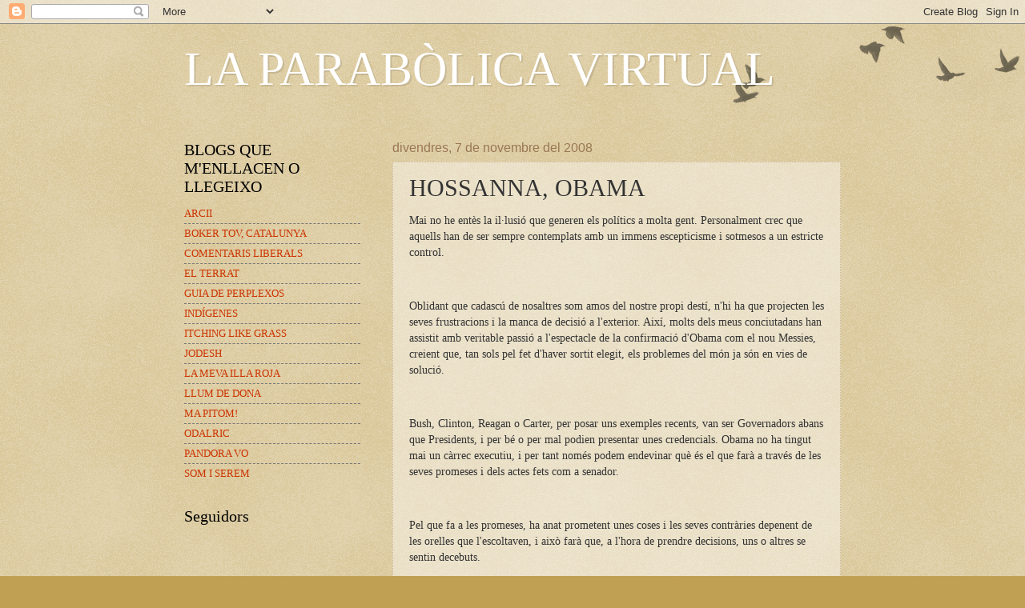

--- FILE ---
content_type: text/html; charset=UTF-8
request_url: https://espiadimonis.blogspot.com/2008/11/hossanna-obama.html?showComment=1226186460000
body_size: 14654
content:
<!DOCTYPE html>
<html class='v2' dir='ltr' lang='ca-ES'>
<head>
<link href='https://www.blogger.com/static/v1/widgets/335934321-css_bundle_v2.css' rel='stylesheet' type='text/css'/>
<meta content='width=1100' name='viewport'/>
<meta content='text/html; charset=UTF-8' http-equiv='Content-Type'/>
<meta content='blogger' name='generator'/>
<link href='https://espiadimonis.blogspot.com/favicon.ico' rel='icon' type='image/x-icon'/>
<link href='http://espiadimonis.blogspot.com/2008/11/hossanna-obama.html' rel='canonical'/>
<link rel="alternate" type="application/atom+xml" title="LA PARABÒLICA VIRTUAL - Atom" href="https://espiadimonis.blogspot.com/feeds/posts/default" />
<link rel="alternate" type="application/rss+xml" title="LA PARABÒLICA VIRTUAL - RSS" href="https://espiadimonis.blogspot.com/feeds/posts/default?alt=rss" />
<link rel="service.post" type="application/atom+xml" title="LA PARABÒLICA VIRTUAL - Atom" href="https://www.blogger.com/feeds/9037058/posts/default" />

<link rel="alternate" type="application/atom+xml" title="LA PARABÒLICA VIRTUAL - Atom" href="https://espiadimonis.blogspot.com/feeds/7115588480886861695/comments/default" />
<!--Can't find substitution for tag [blog.ieCssRetrofitLinks]-->
<meta content='http://espiadimonis.blogspot.com/2008/11/hossanna-obama.html' property='og:url'/>
<meta content='HOSSANNA, OBAMA' property='og:title'/>
<meta content='Mai no he entès la il·lusió que generen els polítics a molta gent. Personalment crec que aquells han de ser sempre contemplats amb un immens...' property='og:description'/>
<title>LA PARABÒLICA VIRTUAL: HOSSANNA, OBAMA</title>
<style id='page-skin-1' type='text/css'><!--
/*
-----------------------------------------------
Blogger Template Style
Name:     Watermark
Designer: Blogger
URL:      www.blogger.com
----------------------------------------------- */
/* Use this with templates/1ktemplate-*.html */
/* Content
----------------------------------------------- */
body {
font: normal normal 14px Georgia, Utopia, 'Palatino Linotype', Palatino, serif;;
color: #333333;
background: #c0a154 url(https://resources.blogblog.com/blogblog/data/1kt/watermark/body_background_birds.png) repeat scroll top left;
}
html body .content-outer {
min-width: 0;
max-width: 100%;
width: 100%;
}
.content-outer {
font-size: 92%;
}
a:link {
text-decoration:none;
color: #cc3300;
}
a:visited {
text-decoration:none;
color: #993222;
}
a:hover {
text-decoration:underline;
color: #ff3200;
}
.body-fauxcolumns .cap-top {
margin-top: 30px;
background: transparent url(https://resources.blogblog.com/blogblog/data/1kt/watermark/body_overlay_birds.png) no-repeat scroll top right;
height: 121px;
}
.content-inner {
padding: 0;
}
/* Header
----------------------------------------------- */
.header-inner .Header .titlewrapper,
.header-inner .Header .descriptionwrapper {
padding-left: 20px;
padding-right: 20px;
}
.Header h1 {
font: normal normal 60px Georgia, Utopia, 'Palatino Linotype', Palatino, serif;
color: #ffffff;
text-shadow: 2px 2px rgba(0, 0, 0, .1);
}
.Header h1 a {
color: #ffffff;
}
.Header .description {
font-size: 140%;
color: #997755;
}
/* Tabs
----------------------------------------------- */
.tabs-inner .section {
margin: 0 20px;
}
.tabs-inner .PageList, .tabs-inner .LinkList, .tabs-inner .Labels {
margin-left: -11px;
margin-right: -11px;
background-color: transparent;
border-top: 0 solid #ffffff;
border-bottom: 0 solid #ffffff;
-moz-box-shadow: 0 0 0 rgba(0, 0, 0, .3);
-webkit-box-shadow: 0 0 0 rgba(0, 0, 0, .3);
-goog-ms-box-shadow: 0 0 0 rgba(0, 0, 0, .3);
box-shadow: 0 0 0 rgba(0, 0, 0, .3);
}
.tabs-inner .PageList .widget-content,
.tabs-inner .LinkList .widget-content,
.tabs-inner .Labels .widget-content {
margin: -3px -11px;
background: transparent none  no-repeat scroll right;
}
.tabs-inner .widget ul {
padding: 2px 25px;
max-height: 34px;
background: transparent none no-repeat scroll left;
}
.tabs-inner .widget li {
border: none;
}
.tabs-inner .widget li a {
display: inline-block;
padding: .25em 1em;
font: normal normal 20px Georgia, Utopia, 'Palatino Linotype', Palatino, serif;
color: #cc3300;
border-right: 1px solid #c0a154;
}
.tabs-inner .widget li:first-child a {
border-left: 1px solid #c0a154;
}
.tabs-inner .widget li.selected a, .tabs-inner .widget li a:hover {
color: #000000;
}
/* Headings
----------------------------------------------- */
h2 {
font: normal normal 20px Georgia, Utopia, 'Palatino Linotype', Palatino, serif;
color: #000000;
margin: 0 0 .5em;
}
h2.date-header {
font: normal normal 16px Arial, Tahoma, Helvetica, FreeSans, sans-serif;
color: #997755;
}
/* Main
----------------------------------------------- */
.main-inner .column-center-inner,
.main-inner .column-left-inner,
.main-inner .column-right-inner {
padding: 0 5px;
}
.main-outer {
margin-top: 0;
background: transparent none no-repeat scroll top left;
}
.main-inner {
padding-top: 30px;
}
.main-cap-top {
position: relative;
}
.main-cap-top .cap-right {
position: absolute;
height: 0;
width: 100%;
bottom: 0;
background: transparent none repeat-x scroll bottom center;
}
.main-cap-top .cap-left {
position: absolute;
height: 245px;
width: 280px;
right: 0;
bottom: 0;
background: transparent none no-repeat scroll bottom left;
}
/* Posts
----------------------------------------------- */
.post-outer {
padding: 15px 20px;
margin: 0 0 25px;
background: transparent url(https://resources.blogblog.com/blogblog/data/1kt/watermark/post_background_birds.png) repeat scroll top left;
_background-image: none;
border: dotted 1px #ccbb99;
-moz-box-shadow: 0 0 0 rgba(0, 0, 0, .1);
-webkit-box-shadow: 0 0 0 rgba(0, 0, 0, .1);
-goog-ms-box-shadow: 0 0 0 rgba(0, 0, 0, .1);
box-shadow: 0 0 0 rgba(0, 0, 0, .1);
}
h3.post-title {
font: normal normal 30px Georgia, Utopia, 'Palatino Linotype', Palatino, serif;
margin: 0;
}
.comments h4 {
font: normal normal 30px Georgia, Utopia, 'Palatino Linotype', Palatino, serif;
margin: 1em 0 0;
}
.post-body {
font-size: 105%;
line-height: 1.5;
position: relative;
}
.post-header {
margin: 0 0 1em;
color: #997755;
}
.post-footer {
margin: 10px 0 0;
padding: 10px 0 0;
color: #997755;
border-top: dashed 1px #777777;
}
#blog-pager {
font-size: 140%
}
#comments .comment-author {
padding-top: 1.5em;
border-top: dashed 1px #777777;
background-position: 0 1.5em;
}
#comments .comment-author:first-child {
padding-top: 0;
border-top: none;
}
.avatar-image-container {
margin: .2em 0 0;
}
/* Comments
----------------------------------------------- */
.comments .comments-content .icon.blog-author {
background-repeat: no-repeat;
background-image: url([data-uri]);
}
.comments .comments-content .loadmore a {
border-top: 1px solid #777777;
border-bottom: 1px solid #777777;
}
.comments .continue {
border-top: 2px solid #777777;
}
/* Widgets
----------------------------------------------- */
.widget ul, .widget #ArchiveList ul.flat {
padding: 0;
list-style: none;
}
.widget ul li, .widget #ArchiveList ul.flat li {
padding: .35em 0;
text-indent: 0;
border-top: dashed 1px #777777;
}
.widget ul li:first-child, .widget #ArchiveList ul.flat li:first-child {
border-top: none;
}
.widget .post-body ul {
list-style: disc;
}
.widget .post-body ul li {
border: none;
}
.widget .zippy {
color: #777777;
}
.post-body img, .post-body .tr-caption-container, .Profile img, .Image img,
.BlogList .item-thumbnail img {
padding: 5px;
background: #fff;
-moz-box-shadow: 1px 1px 5px rgba(0, 0, 0, .5);
-webkit-box-shadow: 1px 1px 5px rgba(0, 0, 0, .5);
-goog-ms-box-shadow: 1px 1px 5px rgba(0, 0, 0, .5);
box-shadow: 1px 1px 5px rgba(0, 0, 0, .5);
}
.post-body img, .post-body .tr-caption-container {
padding: 8px;
}
.post-body .tr-caption-container {
color: #333333;
}
.post-body .tr-caption-container img {
padding: 0;
background: transparent;
border: none;
-moz-box-shadow: 0 0 0 rgba(0, 0, 0, .1);
-webkit-box-shadow: 0 0 0 rgba(0, 0, 0, .1);
-goog-ms-box-shadow: 0 0 0 rgba(0, 0, 0, .1);
box-shadow: 0 0 0 rgba(0, 0, 0, .1);
}
/* Footer
----------------------------------------------- */
.footer-outer {
color:#ccbb99;
background: #330000 url(https://resources.blogblog.com/blogblog/data/1kt/watermark/body_background_navigator.png) repeat scroll top left;
}
.footer-outer a {
color: #ff7755;
}
.footer-outer a:visited {
color: #dd5432;
}
.footer-outer a:hover {
color: #ff9977;
}
.footer-outer .widget h2 {
color: #eeddbb;
}
/* Mobile
----------------------------------------------- */
body.mobile  {
background-size: 100% auto;
}
.mobile .body-fauxcolumn-outer {
background: transparent none repeat scroll top left;
}
html .mobile .mobile-date-outer {
border-bottom: none;
background: transparent url(https://resources.blogblog.com/blogblog/data/1kt/watermark/post_background_birds.png) repeat scroll top left;
_background-image: none;
margin-bottom: 10px;
}
.mobile .main-inner .date-outer {
padding: 0;
}
.mobile .main-inner .date-header {
margin: 10px;
}
.mobile .main-cap-top {
z-index: -1;
}
.mobile .content-outer {
font-size: 100%;
}
.mobile .post-outer {
padding: 10px;
}
.mobile .main-cap-top .cap-left {
background: transparent none no-repeat scroll bottom left;
}
.mobile .body-fauxcolumns .cap-top {
margin: 0;
}
.mobile-link-button {
background: transparent url(https://resources.blogblog.com/blogblog/data/1kt/watermark/post_background_birds.png) repeat scroll top left;
}
.mobile-link-button a:link, .mobile-link-button a:visited {
color: #cc3300;
}
.mobile-index-date .date-header {
color: #997755;
}
.mobile-index-contents {
color: #333333;
}
.mobile .tabs-inner .section {
margin: 0;
}
.mobile .tabs-inner .PageList {
margin-left: 0;
margin-right: 0;
}
.mobile .tabs-inner .PageList .widget-content {
margin: 0;
color: #000000;
background: transparent url(https://resources.blogblog.com/blogblog/data/1kt/watermark/post_background_birds.png) repeat scroll top left;
}
.mobile .tabs-inner .PageList .widget-content .pagelist-arrow {
border-left: 1px solid #c0a154;
}

--></style>
<style id='template-skin-1' type='text/css'><!--
body {
min-width: 860px;
}
.content-outer, .content-fauxcolumn-outer, .region-inner {
min-width: 860px;
max-width: 860px;
_width: 860px;
}
.main-inner .columns {
padding-left: 260px;
padding-right: 0px;
}
.main-inner .fauxcolumn-center-outer {
left: 260px;
right: 0px;
/* IE6 does not respect left and right together */
_width: expression(this.parentNode.offsetWidth -
parseInt("260px") -
parseInt("0px") + 'px');
}
.main-inner .fauxcolumn-left-outer {
width: 260px;
}
.main-inner .fauxcolumn-right-outer {
width: 0px;
}
.main-inner .column-left-outer {
width: 260px;
right: 100%;
margin-left: -260px;
}
.main-inner .column-right-outer {
width: 0px;
margin-right: -0px;
}
#layout {
min-width: 0;
}
#layout .content-outer {
min-width: 0;
width: 800px;
}
#layout .region-inner {
min-width: 0;
width: auto;
}
body#layout div.add_widget {
padding: 8px;
}
body#layout div.add_widget a {
margin-left: 32px;
}
--></style>
<link href='https://www.blogger.com/dyn-css/authorization.css?targetBlogID=9037058&amp;zx=3de958bf-f2f5-4361-ac6d-cd1b639c2925' media='none' onload='if(media!=&#39;all&#39;)media=&#39;all&#39;' rel='stylesheet'/><noscript><link href='https://www.blogger.com/dyn-css/authorization.css?targetBlogID=9037058&amp;zx=3de958bf-f2f5-4361-ac6d-cd1b639c2925' rel='stylesheet'/></noscript>
<meta name='google-adsense-platform-account' content='ca-host-pub-1556223355139109'/>
<meta name='google-adsense-platform-domain' content='blogspot.com'/>

</head>
<body class='loading variant-birds'>
<div class='navbar section' id='navbar' name='Barra de navegació'><div class='widget Navbar' data-version='1' id='Navbar1'><script type="text/javascript">
    function setAttributeOnload(object, attribute, val) {
      if(window.addEventListener) {
        window.addEventListener('load',
          function(){ object[attribute] = val; }, false);
      } else {
        window.attachEvent('onload', function(){ object[attribute] = val; });
      }
    }
  </script>
<div id="navbar-iframe-container"></div>
<script type="text/javascript" src="https://apis.google.com/js/platform.js"></script>
<script type="text/javascript">
      gapi.load("gapi.iframes:gapi.iframes.style.bubble", function() {
        if (gapi.iframes && gapi.iframes.getContext) {
          gapi.iframes.getContext().openChild({
              url: 'https://www.blogger.com/navbar/9037058?po\x3d7115588480886861695\x26origin\x3dhttps://espiadimonis.blogspot.com',
              where: document.getElementById("navbar-iframe-container"),
              id: "navbar-iframe"
          });
        }
      });
    </script><script type="text/javascript">
(function() {
var script = document.createElement('script');
script.type = 'text/javascript';
script.src = '//pagead2.googlesyndication.com/pagead/js/google_top_exp.js';
var head = document.getElementsByTagName('head')[0];
if (head) {
head.appendChild(script);
}})();
</script>
</div></div>
<div class='body-fauxcolumns'>
<div class='fauxcolumn-outer body-fauxcolumn-outer'>
<div class='cap-top'>
<div class='cap-left'></div>
<div class='cap-right'></div>
</div>
<div class='fauxborder-left'>
<div class='fauxborder-right'></div>
<div class='fauxcolumn-inner'>
</div>
</div>
<div class='cap-bottom'>
<div class='cap-left'></div>
<div class='cap-right'></div>
</div>
</div>
</div>
<div class='content'>
<div class='content-fauxcolumns'>
<div class='fauxcolumn-outer content-fauxcolumn-outer'>
<div class='cap-top'>
<div class='cap-left'></div>
<div class='cap-right'></div>
</div>
<div class='fauxborder-left'>
<div class='fauxborder-right'></div>
<div class='fauxcolumn-inner'>
</div>
</div>
<div class='cap-bottom'>
<div class='cap-left'></div>
<div class='cap-right'></div>
</div>
</div>
</div>
<div class='content-outer'>
<div class='content-cap-top cap-top'>
<div class='cap-left'></div>
<div class='cap-right'></div>
</div>
<div class='fauxborder-left content-fauxborder-left'>
<div class='fauxborder-right content-fauxborder-right'></div>
<div class='content-inner'>
<header>
<div class='header-outer'>
<div class='header-cap-top cap-top'>
<div class='cap-left'></div>
<div class='cap-right'></div>
</div>
<div class='fauxborder-left header-fauxborder-left'>
<div class='fauxborder-right header-fauxborder-right'></div>
<div class='region-inner header-inner'>
<div class='header section' id='header' name='Capçalera'><div class='widget Header' data-version='1' id='Header1'>
<div id='header-inner'>
<div class='titlewrapper'>
<h1 class='title'>
<a href='https://espiadimonis.blogspot.com/'>
LA PARABÒLICA VIRTUAL
</a>
</h1>
</div>
<div class='descriptionwrapper'>
<p class='description'><span>
</span></p>
</div>
</div>
</div></div>
</div>
</div>
<div class='header-cap-bottom cap-bottom'>
<div class='cap-left'></div>
<div class='cap-right'></div>
</div>
</div>
</header>
<div class='tabs-outer'>
<div class='tabs-cap-top cap-top'>
<div class='cap-left'></div>
<div class='cap-right'></div>
</div>
<div class='fauxborder-left tabs-fauxborder-left'>
<div class='fauxborder-right tabs-fauxborder-right'></div>
<div class='region-inner tabs-inner'>
<div class='tabs no-items section' id='crosscol' name='Multicolumnes'></div>
<div class='tabs no-items section' id='crosscol-overflow' name='Cross-Column 2'></div>
</div>
</div>
<div class='tabs-cap-bottom cap-bottom'>
<div class='cap-left'></div>
<div class='cap-right'></div>
</div>
</div>
<div class='main-outer'>
<div class='main-cap-top cap-top'>
<div class='cap-left'></div>
<div class='cap-right'></div>
</div>
<div class='fauxborder-left main-fauxborder-left'>
<div class='fauxborder-right main-fauxborder-right'></div>
<div class='region-inner main-inner'>
<div class='columns fauxcolumns'>
<div class='fauxcolumn-outer fauxcolumn-center-outer'>
<div class='cap-top'>
<div class='cap-left'></div>
<div class='cap-right'></div>
</div>
<div class='fauxborder-left'>
<div class='fauxborder-right'></div>
<div class='fauxcolumn-inner'>
</div>
</div>
<div class='cap-bottom'>
<div class='cap-left'></div>
<div class='cap-right'></div>
</div>
</div>
<div class='fauxcolumn-outer fauxcolumn-left-outer'>
<div class='cap-top'>
<div class='cap-left'></div>
<div class='cap-right'></div>
</div>
<div class='fauxborder-left'>
<div class='fauxborder-right'></div>
<div class='fauxcolumn-inner'>
</div>
</div>
<div class='cap-bottom'>
<div class='cap-left'></div>
<div class='cap-right'></div>
</div>
</div>
<div class='fauxcolumn-outer fauxcolumn-right-outer'>
<div class='cap-top'>
<div class='cap-left'></div>
<div class='cap-right'></div>
</div>
<div class='fauxborder-left'>
<div class='fauxborder-right'></div>
<div class='fauxcolumn-inner'>
</div>
</div>
<div class='cap-bottom'>
<div class='cap-left'></div>
<div class='cap-right'></div>
</div>
</div>
<!-- corrects IE6 width calculation -->
<div class='columns-inner'>
<div class='column-center-outer'>
<div class='column-center-inner'>
<div class='main section' id='main' name='Principal'><div class='widget Blog' data-version='1' id='Blog1'>
<div class='blog-posts hfeed'>

          <div class="date-outer">
        
<h2 class='date-header'><span>divendres, 7 de novembre del 2008</span></h2>

          <div class="date-posts">
        
<div class='post-outer'>
<div class='post hentry uncustomized-post-template' itemprop='blogPost' itemscope='itemscope' itemtype='http://schema.org/BlogPosting'>
<meta content='9037058' itemprop='blogId'/>
<meta content='7115588480886861695' itemprop='postId'/>
<a name='7115588480886861695'></a>
<h3 class='post-title entry-title' itemprop='name'>
HOSSANNA, OBAMA
</h3>
<div class='post-header'>
<div class='post-header-line-1'></div>
</div>
<div class='post-body entry-content' id='post-body-7115588480886861695' itemprop='description articleBody'>
<p style="margin-bottom: 0cm;">Mai no he entès la il&#183;lusió que generen els polítics a molta gent. Personalment crec que aquells han de ser sempre contemplats amb un immens escepticisme i sotmesos a un estricte control.<br /></p><p style="margin-bottom: 0cm;"><br /></p> <p style="margin-bottom: 0cm;">Oblidant que cadascú de nosaltres som amos del nostre propi destí, n'hi ha que projecten les seves frustracions i la manca de decisió a l'exterior. Així, molts dels meus conciutadans han assistit amb veritable passió a l'espectacle de la confirmació d'Obama com el nou Messies, creient que, tan sols pel fet d'haver sortit elegit, els problemes del món ja són en vies de solució.</p><p style="margin-bottom: 0cm;"><br /></p> <p style="margin-bottom: 0cm;">Bush, Clinton, Reagan o Carter, per posar uns exemples recents, van ser Governadors abans que Presidents, i per bé o per mal podien presentar unes credencials. Obama no ha tingut mai un càrrec executiu, i per tant només podem endevinar què és el que farà a través de les seves promeses i dels actes fets com a senador.</p><p style="margin-bottom: 0cm;"><br /></p> <p style="margin-bottom: 0cm;">Pel que fa a les promeses, ha anat prometent unes coses i les seves contràries depenent de les orelles que l'escoltaven, i això farà que, a l'hora de prendre decisions, uns o altres se sentin decebuts.</p><p style="margin-bottom: 0cm;"><br /></p> <p style="margin-bottom: 0cm;">Naturalment, haurem de deixar-lo governar abans de jutjar-lo. Afortunadament nordamèrica és un país amb una societat civil prou forta, i en el cas que Obama no fes les coses bé, sabran posar-hi remei. De moment, la propera prova de foc la tindrà d'aquí a dos anys, quan han de renovar parcialment la Cambra de Representants. Veurem si podrà mantenir aquesta il&#183;lusió que ha generat o si pel contrari la decepció de certs sectors li passa factura.</p><p style="margin-bottom: 0cm;"><br /></p> <p style="margin-bottom: 0cm;">Pel que fa a nosaltres, pobre i miserable país, seguirem patint la partitocràcia que tanta mediocritat i vol gallinaci ens ha portat. A tots aquests -especialment progres- que s'han il&#183;lusionat tant i s'han passat dies parlant de les eleccions americanes: &#191;No podríem aprofitar més el temps preguntant-nos per què en el nostre país és impossible que surti un fenomen així?</p>
<div style='clear: both;'></div>
</div>
<div class='post-footer'>
<div class='post-footer-line post-footer-line-1'>
<span class='post-author vcard'>
Publicat per
<span class='fn' itemprop='author' itemscope='itemscope' itemtype='http://schema.org/Person'>
<meta content='https://www.blogger.com/profile/14893925741341582064' itemprop='url'/>
<a class='g-profile' href='https://www.blogger.com/profile/14893925741341582064' rel='author' title='author profile'>
<span itemprop='name'>espiadimonis</span>
</a>
</span>
</span>
<span class='post-timestamp'>
a
<meta content='http://espiadimonis.blogspot.com/2008/11/hossanna-obama.html' itemprop='url'/>
<a class='timestamp-link' href='https://espiadimonis.blogspot.com/2008/11/hossanna-obama.html' rel='bookmark' title='permanent link'><abbr class='published' itemprop='datePublished' title='2008-11-07T19:12:00+01:00'>7:12 p.&#8239;m.</abbr></a>
</span>
<span class='post-comment-link'>
</span>
<span class='post-icons'>
<span class='item-control blog-admin pid-764818659'>
<a href='https://www.blogger.com/post-edit.g?blogID=9037058&postID=7115588480886861695&from=pencil' title='Modificar el missatge'>
<img alt='' class='icon-action' height='18' src='https://resources.blogblog.com/img/icon18_edit_allbkg.gif' width='18'/>
</a>
</span>
</span>
<div class='post-share-buttons goog-inline-block'>
<a class='goog-inline-block share-button sb-email' href='https://www.blogger.com/share-post.g?blogID=9037058&postID=7115588480886861695&target=email' target='_blank' title='Envia per correu electrònic'><span class='share-button-link-text'>Envia per correu electrònic</span></a><a class='goog-inline-block share-button sb-blog' href='https://www.blogger.com/share-post.g?blogID=9037058&postID=7115588480886861695&target=blog' onclick='window.open(this.href, "_blank", "height=270,width=475"); return false;' target='_blank' title='BlogThis!'><span class='share-button-link-text'>BlogThis!</span></a><a class='goog-inline-block share-button sb-twitter' href='https://www.blogger.com/share-post.g?blogID=9037058&postID=7115588480886861695&target=twitter' target='_blank' title='Comparteix a X'><span class='share-button-link-text'>Comparteix a X</span></a><a class='goog-inline-block share-button sb-facebook' href='https://www.blogger.com/share-post.g?blogID=9037058&postID=7115588480886861695&target=facebook' onclick='window.open(this.href, "_blank", "height=430,width=640"); return false;' target='_blank' title='Comparteix a Facebook'><span class='share-button-link-text'>Comparteix a Facebook</span></a><a class='goog-inline-block share-button sb-pinterest' href='https://www.blogger.com/share-post.g?blogID=9037058&postID=7115588480886861695&target=pinterest' target='_blank' title='Comparteix a Pinterest'><span class='share-button-link-text'>Comparteix a Pinterest</span></a>
</div>
</div>
<div class='post-footer-line post-footer-line-2'>
<span class='post-labels'>
</span>
</div>
<div class='post-footer-line post-footer-line-3'>
<span class='post-location'>
</span>
</div>
</div>
</div>
<div class='comments' id='comments'>
<a name='comments'></a>
<h4>10 comentaris:</h4>
<div id='Blog1_comments-block-wrapper'>
<dl class='avatar-comment-indent' id='comments-block'>
<dt class='comment-author ' id='c7794374986950485079'>
<a name='c7794374986950485079'></a>
<div class="avatar-image-container vcard"><span dir="ltr"><a href="https://www.blogger.com/profile/11770993059720433929" target="" rel="nofollow" onclick="" class="avatar-hovercard" id="av-7794374986950485079-11770993059720433929"><img src="https://resources.blogblog.com/img/blank.gif" width="35" height="35" class="delayLoad" style="display: none;" longdesc="//blogger.googleusercontent.com/img/b/R29vZ2xl/AVvXsEiEX82er6f9R-IA8SAAuqJ22NQZAJac7wcyK8ChoD_3AKj9mYkposN31_VIixXiLCaV3YVBG33cnmrw9j9JeP5hXl5tJ9YSidZzTFmN2h4FjfTnTO2gMFKxiArsq67YRg/s45-c/fe8c7ff13277a248e55c278bc47fb6c3.png" alt="" title="M&iacute;riam">

<noscript><img src="//blogger.googleusercontent.com/img/b/R29vZ2xl/AVvXsEiEX82er6f9R-IA8SAAuqJ22NQZAJac7wcyK8ChoD_3AKj9mYkposN31_VIixXiLCaV3YVBG33cnmrw9j9JeP5hXl5tJ9YSidZzTFmN2h4FjfTnTO2gMFKxiArsq67YRg/s45-c/fe8c7ff13277a248e55c278bc47fb6c3.png" width="35" height="35" class="photo" alt=""></noscript></a></span></div>
<a href='https://www.blogger.com/profile/11770993059720433929' rel='nofollow'>Míriam</a>
ha dit...
</dt>
<dd class='comment-body' id='Blog1_cmt-7794374986950485079'>
<p>
Welcome back! En aquests moments d'americanisme sobtat i OBAMISME general, ens calien les teves paraules mesurades i que toquen de peus a terra.
</p>
</dd>
<dd class='comment-footer'>
<span class='comment-timestamp'>
<a href='https://espiadimonis.blogspot.com/2008/11/hossanna-obama.html?showComment=1226083920000#c7794374986950485079' title='comment permalink'>
07 de novembre, 2008 19:52
</a>
<span class='item-control blog-admin pid-1554735574'>
<a class='comment-delete' href='https://www.blogger.com/comment/delete/9037058/7794374986950485079' title='Suprimeix el comentari'>
<img src='https://resources.blogblog.com/img/icon_delete13.gif'/>
</a>
</span>
</span>
</dd>
<dt class='comment-author blog-author' id='c7489382078725105106'>
<a name='c7489382078725105106'></a>
<div class="avatar-image-container vcard"><span dir="ltr"><a href="https://www.blogger.com/profile/14893925741341582064" target="" rel="nofollow" onclick="" class="avatar-hovercard" id="av-7489382078725105106-14893925741341582064"><img src="https://resources.blogblog.com/img/blank.gif" width="35" height="35" class="delayLoad" style="display: none;" longdesc="//blogger.googleusercontent.com/img/b/R29vZ2xl/AVvXsEiZ_F3-PacmY4KqkdV_YGJ2X6SMEvj3nhybuuoAEbvKy-i03D9vFaQtycD5DOFqpSxbeD7J2PNwhS41PfUIdaoMNkhdNoTD48jaoicaEdYMfh1F80E17e0eEmYGKCA0ug/s45-c/creaci&oacute;.jpg" alt="" title="espiadimonis">

<noscript><img src="//blogger.googleusercontent.com/img/b/R29vZ2xl/AVvXsEiZ_F3-PacmY4KqkdV_YGJ2X6SMEvj3nhybuuoAEbvKy-i03D9vFaQtycD5DOFqpSxbeD7J2PNwhS41PfUIdaoMNkhdNoTD48jaoicaEdYMfh1F80E17e0eEmYGKCA0ug/s45-c/creaci&oacute;.jpg" width="35" height="35" class="photo" alt=""></noscript></a></span></div>
<a href='https://www.blogger.com/profile/14893925741341582064' rel='nofollow'>espiadimonis</a>
ha dit...
</dt>
<dd class='comment-body' id='Blog1_cmt-7489382078725105106'>
<p>
Mila,<BR/><BR/>La meva només ha estat una petita reflexió feta una mica massa despresa. Ara no és que no tingui ganes d'escriure, ara em manca temps!!!<BR/>Gràcies pel teu comentari.
</p>
</dd>
<dd class='comment-footer'>
<span class='comment-timestamp'>
<a href='https://espiadimonis.blogspot.com/2008/11/hossanna-obama.html?showComment=1226084460000#c7489382078725105106' title='comment permalink'>
07 de novembre, 2008 20:01
</a>
<span class='item-control blog-admin pid-764818659'>
<a class='comment-delete' href='https://www.blogger.com/comment/delete/9037058/7489382078725105106' title='Suprimeix el comentari'>
<img src='https://resources.blogblog.com/img/icon_delete13.gif'/>
</a>
</span>
</span>
</dd>
<dt class='comment-author ' id='c5981924444799224142'>
<a name='c5981924444799224142'></a>
<div class="avatar-image-container vcard"><span dir="ltr"><a href="https://www.blogger.com/profile/10125140393220732937" target="" rel="nofollow" onclick="" class="avatar-hovercard" id="av-5981924444799224142-10125140393220732937"><img src="https://resources.blogblog.com/img/blank.gif" width="35" height="35" class="delayLoad" style="display: none;" longdesc="//blogger.googleusercontent.com/img/b/R29vZ2xl/AVvXsEgVlmhS-NG-pY4Kur4L2IyZsB0AtONPSGbsBoNOFqon7q_CYGnuWe-yvS7fpH7jgSxgkXsn4qqkUdhOIX2OL7lsnL0_QLcwsCIzL0k8pi4u2LvVGLCPWbfB31goYtnl9w/s45-c/Lamevaillaroja.jpg" alt="" title="Rita">

<noscript><img src="//blogger.googleusercontent.com/img/b/R29vZ2xl/AVvXsEgVlmhS-NG-pY4Kur4L2IyZsB0AtONPSGbsBoNOFqon7q_CYGnuWe-yvS7fpH7jgSxgkXsn4qqkUdhOIX2OL7lsnL0_QLcwsCIzL0k8pi4u2LvVGLCPWbfB31goYtnl9w/s45-c/Lamevaillaroja.jpg" width="35" height="35" class="photo" alt=""></noscript></a></span></div>
<a href='https://www.blogger.com/profile/10125140393220732937' rel='nofollow'>Rita</a>
ha dit...
</dt>
<dd class='comment-body' id='Blog1_cmt-5981924444799224142'>
<p>
Ai, espieta, que nòrdic que ets i que Napolitana que arribo a ser jo... hahahahaha<BR/><BR/>Com ja has llegit a l'Illa, i contràriament a tu, a mi l'Obama m'ha portat il&#183;lusió. No sé què farà, ni com, ni si canviaran gaire les coses, però el sol fet de fer que el racisme ara hagi de callar, per a mi ja és molt important.<BR/><BR/>Tant de bo aquí ens aparegués un Obama que tornés la il&#183;lusió a la gent.<BR/>Petons, maco!
</p>
</dd>
<dd class='comment-footer'>
<span class='comment-timestamp'>
<a href='https://espiadimonis.blogspot.com/2008/11/hossanna-obama.html?showComment=1226089140000#c5981924444799224142' title='comment permalink'>
07 de novembre, 2008 21:19
</a>
<span class='item-control blog-admin pid-1121323096'>
<a class='comment-delete' href='https://www.blogger.com/comment/delete/9037058/5981924444799224142' title='Suprimeix el comentari'>
<img src='https://resources.blogblog.com/img/icon_delete13.gif'/>
</a>
</span>
</span>
</dd>
<dt class='comment-author ' id='c4610976260058961533'>
<a name='c4610976260058961533'></a>
<div class="avatar-image-container vcard"><span dir="ltr"><a href="https://www.blogger.com/profile/12302812514464822300" target="" rel="nofollow" onclick="" class="avatar-hovercard" id="av-4610976260058961533-12302812514464822300"><img src="https://resources.blogblog.com/img/blank.gif" width="35" height="35" class="delayLoad" style="display: none;" longdesc="//blogger.googleusercontent.com/img/b/R29vZ2xl/AVvXsEiNcgexNQ0gCJZ4ZkeALWZTKSsd0ouBsrY3VRSDrDvC8Ef0-OweqEB5ul02b32ClbnARKcs5wAdgmkRvg2d0gWalwRVqMw7S9fWJWMwZAkKC9odZpmvyWWeNJkpJ-BBJcU/s45-c/labanda11.jpg" alt="" title="Joana">

<noscript><img src="//blogger.googleusercontent.com/img/b/R29vZ2xl/AVvXsEiNcgexNQ0gCJZ4ZkeALWZTKSsd0ouBsrY3VRSDrDvC8Ef0-OweqEB5ul02b32ClbnARKcs5wAdgmkRvg2d0gWalwRVqMw7S9fWJWMwZAkKC9odZpmvyWWeNJkpJ-BBJcU/s45-c/labanda11.jpg" width="35" height="35" class="photo" alt=""></noscript></a></span></div>
<a href='https://www.blogger.com/profile/12302812514464822300' rel='nofollow'>Joana</a>
ha dit...
</dt>
<dd class='comment-body' id='Blog1_cmt-4610976260058961533'>
<p>
Jo penso que hem/han perdut la capacitat per a il.lusionar-se i sense aquesta capacitat estem /anem perduts...Ja fa molt de temps i això és molt molt preocupant.<BR/>La il.lusió , com tot, s'ha de generar perquè és engrescadora i trobo que no estem/estan engrescats en projectes ni de present ni de futur. <BR/>Parlo en general però si no ho fan els polítics qui ho ha de fer?<BR/>Bon cap de setmana i ves escrivint ni que sigui de tant en tant!
</p>
</dd>
<dd class='comment-footer'>
<span class='comment-timestamp'>
<a href='https://espiadimonis.blogspot.com/2008/11/hossanna-obama.html?showComment=1226183340000#c4610976260058961533' title='comment permalink'>
08 de novembre, 2008 23:29
</a>
<span class='item-control blog-admin pid-977296818'>
<a class='comment-delete' href='https://www.blogger.com/comment/delete/9037058/4610976260058961533' title='Suprimeix el comentari'>
<img src='https://resources.blogblog.com/img/icon_delete13.gif'/>
</a>
</span>
</span>
</dd>
<dt class='comment-author blog-author' id='c4997351488965310123'>
<a name='c4997351488965310123'></a>
<div class="avatar-image-container vcard"><span dir="ltr"><a href="https://www.blogger.com/profile/14893925741341582064" target="" rel="nofollow" onclick="" class="avatar-hovercard" id="av-4997351488965310123-14893925741341582064"><img src="https://resources.blogblog.com/img/blank.gif" width="35" height="35" class="delayLoad" style="display: none;" longdesc="//blogger.googleusercontent.com/img/b/R29vZ2xl/AVvXsEiZ_F3-PacmY4KqkdV_YGJ2X6SMEvj3nhybuuoAEbvKy-i03D9vFaQtycD5DOFqpSxbeD7J2PNwhS41PfUIdaoMNkhdNoTD48jaoicaEdYMfh1F80E17e0eEmYGKCA0ug/s45-c/creaci&oacute;.jpg" alt="" title="espiadimonis">

<noscript><img src="//blogger.googleusercontent.com/img/b/R29vZ2xl/AVvXsEiZ_F3-PacmY4KqkdV_YGJ2X6SMEvj3nhybuuoAEbvKy-i03D9vFaQtycD5DOFqpSxbeD7J2PNwhS41PfUIdaoMNkhdNoTD48jaoicaEdYMfh1F80E17e0eEmYGKCA0ug/s45-c/creaci&oacute;.jpg" width="35" height="35" class="photo" alt=""></noscript></a></span></div>
<a href='https://www.blogger.com/profile/14893925741341582064' rel='nofollow'>espiadimonis</a>
ha dit...
</dt>
<dd class='comment-body' id='Blog1_cmt-4997351488965310123'>
<p>
Rita, <BR/>Ja ho saps que els pols oposats s'atrauen? :-)<BR/>En aquest país no pot sortir cap polític que generi il&#183;lusió perquè aquests són designats per les cúpules dels partits, i tot es fa per tal de que res no canviï el seu status quo de poder. Amb llistes obertes potser hi haurien més possibilitats de trobar algun polític que generés un xic d'il&#183;lusió.
</p>
</dd>
<dd class='comment-footer'>
<span class='comment-timestamp'>
<a href='https://espiadimonis.blogspot.com/2008/11/hossanna-obama.html?showComment=1226186220000#c4997351488965310123' title='comment permalink'>
09 de novembre, 2008 00:17
</a>
<span class='item-control blog-admin pid-764818659'>
<a class='comment-delete' href='https://www.blogger.com/comment/delete/9037058/4997351488965310123' title='Suprimeix el comentari'>
<img src='https://resources.blogblog.com/img/icon_delete13.gif'/>
</a>
</span>
</span>
</dd>
<dt class='comment-author blog-author' id='c2727798905831110567'>
<a name='c2727798905831110567'></a>
<div class="avatar-image-container vcard"><span dir="ltr"><a href="https://www.blogger.com/profile/14893925741341582064" target="" rel="nofollow" onclick="" class="avatar-hovercard" id="av-2727798905831110567-14893925741341582064"><img src="https://resources.blogblog.com/img/blank.gif" width="35" height="35" class="delayLoad" style="display: none;" longdesc="//blogger.googleusercontent.com/img/b/R29vZ2xl/AVvXsEiZ_F3-PacmY4KqkdV_YGJ2X6SMEvj3nhybuuoAEbvKy-i03D9vFaQtycD5DOFqpSxbeD7J2PNwhS41PfUIdaoMNkhdNoTD48jaoicaEdYMfh1F80E17e0eEmYGKCA0ug/s45-c/creaci&oacute;.jpg" alt="" title="espiadimonis">

<noscript><img src="//blogger.googleusercontent.com/img/b/R29vZ2xl/AVvXsEiZ_F3-PacmY4KqkdV_YGJ2X6SMEvj3nhybuuoAEbvKy-i03D9vFaQtycD5DOFqpSxbeD7J2PNwhS41PfUIdaoMNkhdNoTD48jaoicaEdYMfh1F80E17e0eEmYGKCA0ug/s45-c/creaci&oacute;.jpg" width="35" height="35" class="photo" alt=""></noscript></a></span></div>
<a href='https://www.blogger.com/profile/14893925741341582064' rel='nofollow'>espiadimonis</a>
ha dit...
</dt>
<dd class='comment-body' id='Blog1_cmt-2727798905831110567'>
<p>
Joana,<BR/><BR/>Jo crec que la política és gestió, i no trobo necessari que il&#183;lusioni, malgrat que reconec que no faria cap mal que ho fes, però com he comentat a la resposta de la Rita, els polítics de casa nostre no volen que canviï res, i el mal que estan fent al país i a la seva gent és immens. La història els jutjarà.
</p>
</dd>
<dd class='comment-footer'>
<span class='comment-timestamp'>
<a href='https://espiadimonis.blogspot.com/2008/11/hossanna-obama.html?showComment=1226186460000#c2727798905831110567' title='comment permalink'>
09 de novembre, 2008 00:21
</a>
<span class='item-control blog-admin pid-764818659'>
<a class='comment-delete' href='https://www.blogger.com/comment/delete/9037058/2727798905831110567' title='Suprimeix el comentari'>
<img src='https://resources.blogblog.com/img/icon_delete13.gif'/>
</a>
</span>
</span>
</dd>
<dt class='comment-author ' id='c1949036202438985742'>
<a name='c1949036202438985742'></a>
<div class="avatar-image-container vcard"><span dir="ltr"><a href="https://www.blogger.com/profile/05324739233663667455" target="" rel="nofollow" onclick="" class="avatar-hovercard" id="av-1949036202438985742-05324739233663667455"><img src="https://resources.blogblog.com/img/blank.gif" width="35" height="35" class="delayLoad" style="display: none;" longdesc="//blogger.googleusercontent.com/img/b/R29vZ2xl/AVvXsEgmpTroErCFiFJHs-8UebhUW4B4fPswEPzmwYxQhq4yzzAHTo-5owclv96OJa2CvL3XdOOR9oq7BPnBgcHqhYcv81nRGQMLspYBQLMboobxjOSetRLMrT5I6DYt1OxbWfc/s45-c/foto.jpg" alt="" title="&ograve;scar">

<noscript><img src="//blogger.googleusercontent.com/img/b/R29vZ2xl/AVvXsEgmpTroErCFiFJHs-8UebhUW4B4fPswEPzmwYxQhq4yzzAHTo-5owclv96OJa2CvL3XdOOR9oq7BPnBgcHqhYcv81nRGQMLspYBQLMboobxjOSetRLMrT5I6DYt1OxbWfc/s45-c/foto.jpg" width="35" height="35" class="photo" alt=""></noscript></a></span></div>
<a href='https://www.blogger.com/profile/05324739233663667455' rel='nofollow'>òscar</a>
ha dit...
</dt>
<dd class='comment-body' id='Blog1_cmt-1949036202438985742'>
<p>
sóc molt escèptic. <BR/>amb algun matís potser, però ni en aquest pais ni en cap d'altre cap polític és un fenòmen per si mateix sense una interessada campanya de mercadotècnia embolcallant-lo. tot és façana! <BR/>emulant al televisiu risto meijide, "són productes".
</p>
</dd>
<dd class='comment-footer'>
<span class='comment-timestamp'>
<a href='https://espiadimonis.blogspot.com/2008/11/hossanna-obama.html?showComment=1226219040000#c1949036202438985742' title='comment permalink'>
09 de novembre, 2008 09:24
</a>
<span class='item-control blog-admin pid-1828106989'>
<a class='comment-delete' href='https://www.blogger.com/comment/delete/9037058/1949036202438985742' title='Suprimeix el comentari'>
<img src='https://resources.blogblog.com/img/icon_delete13.gif'/>
</a>
</span>
</span>
</dd>
<dt class='comment-author ' id='c347298223365401287'>
<a name='c347298223365401287'></a>
<div class="avatar-image-container vcard"><span dir="ltr"><a href="https://www.blogger.com/profile/03050039155972518783" target="" rel="nofollow" onclick="" class="avatar-hovercard" id="av-347298223365401287-03050039155972518783"><img src="https://resources.blogblog.com/img/blank.gif" width="35" height="35" class="delayLoad" style="display: none;" longdesc="//4.bp.blogspot.com/-2NPgi0oiPDo/Tx7NZRouxyI/AAAAAAAAEAs/HRrzDG8HQiw/s35/sherlock-actress-lara-pulver-341396280.jpg" alt="" title="Irene Adler">

<noscript><img src="//4.bp.blogspot.com/-2NPgi0oiPDo/Tx7NZRouxyI/AAAAAAAAEAs/HRrzDG8HQiw/s35/sherlock-actress-lara-pulver-341396280.jpg" width="35" height="35" class="photo" alt=""></noscript></a></span></div>
<a href='https://www.blogger.com/profile/03050039155972518783' rel='nofollow'>Irene Adler</a>
ha dit...
</dt>
<dd class='comment-body' id='Blog1_cmt-347298223365401287'>
<p>
Gran bloc : ) T'agrego...penses gairebé el mateix que jo de l'Obama xDD
</p>
</dd>
<dd class='comment-footer'>
<span class='comment-timestamp'>
<a href='https://espiadimonis.blogspot.com/2008/11/hossanna-obama.html?showComment=1226265780000#c347298223365401287' title='comment permalink'>
09 de novembre, 2008 22:23
</a>
<span class='item-control blog-admin pid-442704786'>
<a class='comment-delete' href='https://www.blogger.com/comment/delete/9037058/347298223365401287' title='Suprimeix el comentari'>
<img src='https://resources.blogblog.com/img/icon_delete13.gif'/>
</a>
</span>
</span>
</dd>
<dt class='comment-author blog-author' id='c2904228357264841951'>
<a name='c2904228357264841951'></a>
<div class="avatar-image-container vcard"><span dir="ltr"><a href="https://www.blogger.com/profile/14893925741341582064" target="" rel="nofollow" onclick="" class="avatar-hovercard" id="av-2904228357264841951-14893925741341582064"><img src="https://resources.blogblog.com/img/blank.gif" width="35" height="35" class="delayLoad" style="display: none;" longdesc="//blogger.googleusercontent.com/img/b/R29vZ2xl/AVvXsEiZ_F3-PacmY4KqkdV_YGJ2X6SMEvj3nhybuuoAEbvKy-i03D9vFaQtycD5DOFqpSxbeD7J2PNwhS41PfUIdaoMNkhdNoTD48jaoicaEdYMfh1F80E17e0eEmYGKCA0ug/s45-c/creaci&oacute;.jpg" alt="" title="espiadimonis">

<noscript><img src="//blogger.googleusercontent.com/img/b/R29vZ2xl/AVvXsEiZ_F3-PacmY4KqkdV_YGJ2X6SMEvj3nhybuuoAEbvKy-i03D9vFaQtycD5DOFqpSxbeD7J2PNwhS41PfUIdaoMNkhdNoTD48jaoicaEdYMfh1F80E17e0eEmYGKCA0ug/s45-c/creaci&oacute;.jpg" width="35" height="35" class="photo" alt=""></noscript></a></span></div>
<a href='https://www.blogger.com/profile/14893925741341582064' rel='nofollow'>espiadimonis</a>
ha dit...
</dt>
<dd class='comment-body' id='Blog1_cmt-2904228357264841951'>
<p>
Oscar,<BR/>En un país tan extens, és inevitable que els polítics hagin d'arribar als votants per mitja d'una campanya que s'assembla més a la venda d'un nou model de cotxe que no pas a la difusió d'idees. Però t'haig de donar la raó, tot és façana. El temps, però, posa les coses al seu lloc. Ja ho veurem venir.
</p>
</dd>
<dd class='comment-footer'>
<span class='comment-timestamp'>
<a href='https://espiadimonis.blogspot.com/2008/11/hossanna-obama.html?showComment=1226269020000#c2904228357264841951' title='comment permalink'>
09 de novembre, 2008 23:17
</a>
<span class='item-control blog-admin pid-764818659'>
<a class='comment-delete' href='https://www.blogger.com/comment/delete/9037058/2904228357264841951' title='Suprimeix el comentari'>
<img src='https://resources.blogblog.com/img/icon_delete13.gif'/>
</a>
</span>
</span>
</dd>
<dt class='comment-author blog-author' id='c6772848923500175993'>
<a name='c6772848923500175993'></a>
<div class="avatar-image-container vcard"><span dir="ltr"><a href="https://www.blogger.com/profile/14893925741341582064" target="" rel="nofollow" onclick="" class="avatar-hovercard" id="av-6772848923500175993-14893925741341582064"><img src="https://resources.blogblog.com/img/blank.gif" width="35" height="35" class="delayLoad" style="display: none;" longdesc="//blogger.googleusercontent.com/img/b/R29vZ2xl/AVvXsEiZ_F3-PacmY4KqkdV_YGJ2X6SMEvj3nhybuuoAEbvKy-i03D9vFaQtycD5DOFqpSxbeD7J2PNwhS41PfUIdaoMNkhdNoTD48jaoicaEdYMfh1F80E17e0eEmYGKCA0ug/s45-c/creaci&oacute;.jpg" alt="" title="espiadimonis">

<noscript><img src="//blogger.googleusercontent.com/img/b/R29vZ2xl/AVvXsEiZ_F3-PacmY4KqkdV_YGJ2X6SMEvj3nhybuuoAEbvKy-i03D9vFaQtycD5DOFqpSxbeD7J2PNwhS41PfUIdaoMNkhdNoTD48jaoicaEdYMfh1F80E17e0eEmYGKCA0ug/s45-c/creaci&oacute;.jpg" width="35" height="35" class="photo" alt=""></noscript></a></span></div>
<a href='https://www.blogger.com/profile/14893925741341582064' rel='nofollow'>espiadimonis</a>
ha dit...
</dt>
<dd class='comment-body' id='Blog1_cmt-6772848923500175993'>
<p>
Morgana,<BR/>Moltes gràcies per afegir-me al teu blog. He anat a visitar el teu i he quedat literalment fascinat, jo també t'afegeixo.
</p>
</dd>
<dd class='comment-footer'>
<span class='comment-timestamp'>
<a href='https://espiadimonis.blogspot.com/2008/11/hossanna-obama.html?showComment=1226269080000#c6772848923500175993' title='comment permalink'>
09 de novembre, 2008 23:18
</a>
<span class='item-control blog-admin pid-764818659'>
<a class='comment-delete' href='https://www.blogger.com/comment/delete/9037058/6772848923500175993' title='Suprimeix el comentari'>
<img src='https://resources.blogblog.com/img/icon_delete13.gif'/>
</a>
</span>
</span>
</dd>
</dl>
</div>
<p class='comment-footer'>
<a href='https://www.blogger.com/comment/fullpage/post/9037058/7115588480886861695' onclick='javascript:window.open(this.href, "bloggerPopup", "toolbar=0,location=0,statusbar=1,menubar=0,scrollbars=yes,width=640,height=500"); return false;'>Publica un comentari a l'entrada</a>
</p>
</div>
</div>

        </div></div>
      
</div>
<div class='blog-pager' id='blog-pager'>
<span id='blog-pager-newer-link'>
<a class='blog-pager-newer-link' href='https://espiadimonis.blogspot.com/2008/11/lintervencionisme-que-sacosta.html' id='Blog1_blog-pager-newer-link' title='Entrada més recent'>Entrada més recent</a>
</span>
<span id='blog-pager-older-link'>
<a class='blog-pager-older-link' href='https://espiadimonis.blogspot.com/2008/10/words-unspoken.html' id='Blog1_blog-pager-older-link' title='Entrada més antiga'>Entrada més antiga</a>
</span>
<a class='home-link' href='https://espiadimonis.blogspot.com/'>Inici</a>
</div>
<div class='clear'></div>
<div class='post-feeds'>
<div class='feed-links'>
Subscriure's a:
<a class='feed-link' href='https://espiadimonis.blogspot.com/feeds/7115588480886861695/comments/default' target='_blank' type='application/atom+xml'>Comentaris del missatge (Atom)</a>
</div>
</div>
</div></div>
</div>
</div>
<div class='column-left-outer'>
<div class='column-left-inner'>
<aside>
<div class='sidebar section' id='sidebar-left-1'><div class='widget LinkList' data-version='1' id='LinkList1'>
<h2>BLOGS QUE M'ENLLACEN O LLEGEIXO</h2>
<div class='widget-content'>
<ul>
<li><a href='http://arcci2007.blogspot.com/'>ARCII</a></li>
<li><a href='http://amics-israel.blogspot.com/'>BOKER TOV, CATALUNYA</a></li>
<li><a href='http://comentarisliberals.blogspot.com/'>COMENTARIS LIBERALS</a></li>
<li><a href='http://elterratdelguim.blogspot.com/'>EL TERRAT</a></li>
<li><a href='http://guiadeperplexos.blogspot.com/'>GUIA DE PERPLEXOS</a></li>
<li><a href='http://indigenes.blogspot.com/'>INDÍGENES</a></li>
<li><a href='http://dessmond.blogspot.com/'>ITCHING LIKE GRASS</a></li>
<li><a href='http://jahodiulopau.blogspot.com/'>JODESH</a></li>
<li><a href='http://lamevaillaroja.blogspot.com/'>LA MEVA ILLA ROJA</a></li>
<li><a href='http://llddona.blogspot.com/'>LLUM DE DONA</a></li>
<li><a href='http://sielmonestanformos.blogspot.com/'>MA PITOM!</a></li>
<li><a href='http://odalric.blogspot.com/'>ODALRIC</a></li>
<li><a href='http://www.pandoravo.blogspot.com/'>PANDORA VO</a></li>
<li><a href='http://montsec.bloc.cat/'>SOM I SEREM</a></li>
</ul>
<div class='clear'></div>
</div>
</div><div class='widget Followers' data-version='1' id='Followers1'>
<h2 class='title'>Seguidors</h2>
<div class='widget-content'>
<div id='Followers1-wrapper'>
<div style='margin-right:2px;'>
<div><script type="text/javascript" src="https://apis.google.com/js/platform.js"></script>
<div id="followers-iframe-container"></div>
<script type="text/javascript">
    window.followersIframe = null;
    function followersIframeOpen(url) {
      gapi.load("gapi.iframes", function() {
        if (gapi.iframes && gapi.iframes.getContext) {
          window.followersIframe = gapi.iframes.getContext().openChild({
            url: url,
            where: document.getElementById("followers-iframe-container"),
            messageHandlersFilter: gapi.iframes.CROSS_ORIGIN_IFRAMES_FILTER,
            messageHandlers: {
              '_ready': function(obj) {
                window.followersIframe.getIframeEl().height = obj.height;
              },
              'reset': function() {
                window.followersIframe.close();
                followersIframeOpen("https://www.blogger.com/followers/frame/9037058?colors\x3dCgt0cmFuc3BhcmVudBILdHJhbnNwYXJlbnQaByMzMzMzMzMiByNjYzMzMDAqC3RyYW5zcGFyZW50MgcjMDAwMDAwOgcjMzMzMzMzQgcjY2MzMzAwSgcjNzc3Nzc3UgcjY2MzMzAwWgt0cmFuc3BhcmVudA%3D%3D\x26pageSize\x3d21\x26hl\x3dca-ES\x26origin\x3dhttps://espiadimonis.blogspot.com");
              },
              'open': function(url) {
                window.followersIframe.close();
                followersIframeOpen(url);
              }
            }
          });
        }
      });
    }
    followersIframeOpen("https://www.blogger.com/followers/frame/9037058?colors\x3dCgt0cmFuc3BhcmVudBILdHJhbnNwYXJlbnQaByMzMzMzMzMiByNjYzMzMDAqC3RyYW5zcGFyZW50MgcjMDAwMDAwOgcjMzMzMzMzQgcjY2MzMzAwSgcjNzc3Nzc3UgcjY2MzMzAwWgt0cmFuc3BhcmVudA%3D%3D\x26pageSize\x3d21\x26hl\x3dca-ES\x26origin\x3dhttps://espiadimonis.blogspot.com");
  </script></div>
</div>
</div>
<div class='clear'></div>
</div>
</div><div class='widget BlogArchive' data-version='1' id='BlogArchive1'>
<h2>Arxiu del blog</h2>
<div class='widget-content'>
<div id='ArchiveList'>
<div id='BlogArchive1_ArchiveList'>
<ul class='hierarchy'>
<li class='archivedate collapsed'>
<a class='toggle' href='javascript:void(0)'>
<span class='zippy'>

        &#9658;&#160;
      
</span>
</a>
<a class='post-count-link' href='https://espiadimonis.blogspot.com/2010/'>
2010
</a>
<span class='post-count' dir='ltr'>(5)</span>
<ul class='hierarchy'>
<li class='archivedate collapsed'>
<a class='toggle' href='javascript:void(0)'>
<span class='zippy'>

        &#9658;&#160;
      
</span>
</a>
<a class='post-count-link' href='https://espiadimonis.blogspot.com/2010/12/'>
de desembre
</a>
<span class='post-count' dir='ltr'>(1)</span>
</li>
</ul>
<ul class='hierarchy'>
<li class='archivedate collapsed'>
<a class='toggle' href='javascript:void(0)'>
<span class='zippy'>

        &#9658;&#160;
      
</span>
</a>
<a class='post-count-link' href='https://espiadimonis.blogspot.com/2010/09/'>
de setembre
</a>
<span class='post-count' dir='ltr'>(2)</span>
</li>
</ul>
<ul class='hierarchy'>
<li class='archivedate collapsed'>
<a class='toggle' href='javascript:void(0)'>
<span class='zippy'>

        &#9658;&#160;
      
</span>
</a>
<a class='post-count-link' href='https://espiadimonis.blogspot.com/2010/07/'>
de juliol
</a>
<span class='post-count' dir='ltr'>(1)</span>
</li>
</ul>
<ul class='hierarchy'>
<li class='archivedate collapsed'>
<a class='toggle' href='javascript:void(0)'>
<span class='zippy'>

        &#9658;&#160;
      
</span>
</a>
<a class='post-count-link' href='https://espiadimonis.blogspot.com/2010/02/'>
de febrer
</a>
<span class='post-count' dir='ltr'>(1)</span>
</li>
</ul>
</li>
</ul>
<ul class='hierarchy'>
<li class='archivedate collapsed'>
<a class='toggle' href='javascript:void(0)'>
<span class='zippy'>

        &#9658;&#160;
      
</span>
</a>
<a class='post-count-link' href='https://espiadimonis.blogspot.com/2009/'>
2009
</a>
<span class='post-count' dir='ltr'>(16)</span>
<ul class='hierarchy'>
<li class='archivedate collapsed'>
<a class='toggle' href='javascript:void(0)'>
<span class='zippy'>

        &#9658;&#160;
      
</span>
</a>
<a class='post-count-link' href='https://espiadimonis.blogspot.com/2009/12/'>
de desembre
</a>
<span class='post-count' dir='ltr'>(1)</span>
</li>
</ul>
<ul class='hierarchy'>
<li class='archivedate collapsed'>
<a class='toggle' href='javascript:void(0)'>
<span class='zippy'>

        &#9658;&#160;
      
</span>
</a>
<a class='post-count-link' href='https://espiadimonis.blogspot.com/2009/08/'>
d&#8217;agost
</a>
<span class='post-count' dir='ltr'>(1)</span>
</li>
</ul>
<ul class='hierarchy'>
<li class='archivedate collapsed'>
<a class='toggle' href='javascript:void(0)'>
<span class='zippy'>

        &#9658;&#160;
      
</span>
</a>
<a class='post-count-link' href='https://espiadimonis.blogspot.com/2009/07/'>
de juliol
</a>
<span class='post-count' dir='ltr'>(1)</span>
</li>
</ul>
<ul class='hierarchy'>
<li class='archivedate collapsed'>
<a class='toggle' href='javascript:void(0)'>
<span class='zippy'>

        &#9658;&#160;
      
</span>
</a>
<a class='post-count-link' href='https://espiadimonis.blogspot.com/2009/06/'>
de juny
</a>
<span class='post-count' dir='ltr'>(2)</span>
</li>
</ul>
<ul class='hierarchy'>
<li class='archivedate collapsed'>
<a class='toggle' href='javascript:void(0)'>
<span class='zippy'>

        &#9658;&#160;
      
</span>
</a>
<a class='post-count-link' href='https://espiadimonis.blogspot.com/2009/05/'>
de maig
</a>
<span class='post-count' dir='ltr'>(1)</span>
</li>
</ul>
<ul class='hierarchy'>
<li class='archivedate collapsed'>
<a class='toggle' href='javascript:void(0)'>
<span class='zippy'>

        &#9658;&#160;
      
</span>
</a>
<a class='post-count-link' href='https://espiadimonis.blogspot.com/2009/04/'>
d&#8217;abril
</a>
<span class='post-count' dir='ltr'>(2)</span>
</li>
</ul>
<ul class='hierarchy'>
<li class='archivedate collapsed'>
<a class='toggle' href='javascript:void(0)'>
<span class='zippy'>

        &#9658;&#160;
      
</span>
</a>
<a class='post-count-link' href='https://espiadimonis.blogspot.com/2009/03/'>
de març
</a>
<span class='post-count' dir='ltr'>(2)</span>
</li>
</ul>
<ul class='hierarchy'>
<li class='archivedate collapsed'>
<a class='toggle' href='javascript:void(0)'>
<span class='zippy'>

        &#9658;&#160;
      
</span>
</a>
<a class='post-count-link' href='https://espiadimonis.blogspot.com/2009/02/'>
de febrer
</a>
<span class='post-count' dir='ltr'>(2)</span>
</li>
</ul>
<ul class='hierarchy'>
<li class='archivedate collapsed'>
<a class='toggle' href='javascript:void(0)'>
<span class='zippy'>

        &#9658;&#160;
      
</span>
</a>
<a class='post-count-link' href='https://espiadimonis.blogspot.com/2009/01/'>
de gener
</a>
<span class='post-count' dir='ltr'>(4)</span>
</li>
</ul>
</li>
</ul>
<ul class='hierarchy'>
<li class='archivedate expanded'>
<a class='toggle' href='javascript:void(0)'>
<span class='zippy toggle-open'>

        &#9660;&#160;
      
</span>
</a>
<a class='post-count-link' href='https://espiadimonis.blogspot.com/2008/'>
2008
</a>
<span class='post-count' dir='ltr'>(64)</span>
<ul class='hierarchy'>
<li class='archivedate collapsed'>
<a class='toggle' href='javascript:void(0)'>
<span class='zippy'>

        &#9658;&#160;
      
</span>
</a>
<a class='post-count-link' href='https://espiadimonis.blogspot.com/2008/12/'>
de desembre
</a>
<span class='post-count' dir='ltr'>(1)</span>
</li>
</ul>
<ul class='hierarchy'>
<li class='archivedate expanded'>
<a class='toggle' href='javascript:void(0)'>
<span class='zippy toggle-open'>

        &#9660;&#160;
      
</span>
</a>
<a class='post-count-link' href='https://espiadimonis.blogspot.com/2008/11/'>
de novembre
</a>
<span class='post-count' dir='ltr'>(2)</span>
<ul class='posts'>
<li><a href='https://espiadimonis.blogspot.com/2008/11/lintervencionisme-que-sacosta.html'>L&#39;INTERVENCIONISME QUE S&#39;ACOSTA</a></li>
<li><a href='https://espiadimonis.blogspot.com/2008/11/hossanna-obama.html'>HOSSANNA, OBAMA</a></li>
</ul>
</li>
</ul>
<ul class='hierarchy'>
<li class='archivedate collapsed'>
<a class='toggle' href='javascript:void(0)'>
<span class='zippy'>

        &#9658;&#160;
      
</span>
</a>
<a class='post-count-link' href='https://espiadimonis.blogspot.com/2008/10/'>
d&#8217;octubre
</a>
<span class='post-count' dir='ltr'>(2)</span>
</li>
</ul>
<ul class='hierarchy'>
<li class='archivedate collapsed'>
<a class='toggle' href='javascript:void(0)'>
<span class='zippy'>

        &#9658;&#160;
      
</span>
</a>
<a class='post-count-link' href='https://espiadimonis.blogspot.com/2008/09/'>
de setembre
</a>
<span class='post-count' dir='ltr'>(4)</span>
</li>
</ul>
<ul class='hierarchy'>
<li class='archivedate collapsed'>
<a class='toggle' href='javascript:void(0)'>
<span class='zippy'>

        &#9658;&#160;
      
</span>
</a>
<a class='post-count-link' href='https://espiadimonis.blogspot.com/2008/08/'>
d&#8217;agost
</a>
<span class='post-count' dir='ltr'>(7)</span>
</li>
</ul>
<ul class='hierarchy'>
<li class='archivedate collapsed'>
<a class='toggle' href='javascript:void(0)'>
<span class='zippy'>

        &#9658;&#160;
      
</span>
</a>
<a class='post-count-link' href='https://espiadimonis.blogspot.com/2008/07/'>
de juliol
</a>
<span class='post-count' dir='ltr'>(2)</span>
</li>
</ul>
<ul class='hierarchy'>
<li class='archivedate collapsed'>
<a class='toggle' href='javascript:void(0)'>
<span class='zippy'>

        &#9658;&#160;
      
</span>
</a>
<a class='post-count-link' href='https://espiadimonis.blogspot.com/2008/06/'>
de juny
</a>
<span class='post-count' dir='ltr'>(5)</span>
</li>
</ul>
<ul class='hierarchy'>
<li class='archivedate collapsed'>
<a class='toggle' href='javascript:void(0)'>
<span class='zippy'>

        &#9658;&#160;
      
</span>
</a>
<a class='post-count-link' href='https://espiadimonis.blogspot.com/2008/05/'>
de maig
</a>
<span class='post-count' dir='ltr'>(6)</span>
</li>
</ul>
<ul class='hierarchy'>
<li class='archivedate collapsed'>
<a class='toggle' href='javascript:void(0)'>
<span class='zippy'>

        &#9658;&#160;
      
</span>
</a>
<a class='post-count-link' href='https://espiadimonis.blogspot.com/2008/04/'>
d&#8217;abril
</a>
<span class='post-count' dir='ltr'>(12)</span>
</li>
</ul>
<ul class='hierarchy'>
<li class='archivedate collapsed'>
<a class='toggle' href='javascript:void(0)'>
<span class='zippy'>

        &#9658;&#160;
      
</span>
</a>
<a class='post-count-link' href='https://espiadimonis.blogspot.com/2008/03/'>
de març
</a>
<span class='post-count' dir='ltr'>(8)</span>
</li>
</ul>
<ul class='hierarchy'>
<li class='archivedate collapsed'>
<a class='toggle' href='javascript:void(0)'>
<span class='zippy'>

        &#9658;&#160;
      
</span>
</a>
<a class='post-count-link' href='https://espiadimonis.blogspot.com/2008/02/'>
de febrer
</a>
<span class='post-count' dir='ltr'>(9)</span>
</li>
</ul>
<ul class='hierarchy'>
<li class='archivedate collapsed'>
<a class='toggle' href='javascript:void(0)'>
<span class='zippy'>

        &#9658;&#160;
      
</span>
</a>
<a class='post-count-link' href='https://espiadimonis.blogspot.com/2008/01/'>
de gener
</a>
<span class='post-count' dir='ltr'>(6)</span>
</li>
</ul>
</li>
</ul>
<ul class='hierarchy'>
<li class='archivedate collapsed'>
<a class='toggle' href='javascript:void(0)'>
<span class='zippy'>

        &#9658;&#160;
      
</span>
</a>
<a class='post-count-link' href='https://espiadimonis.blogspot.com/2007/'>
2007
</a>
<span class='post-count' dir='ltr'>(86)</span>
<ul class='hierarchy'>
<li class='archivedate collapsed'>
<a class='toggle' href='javascript:void(0)'>
<span class='zippy'>

        &#9658;&#160;
      
</span>
</a>
<a class='post-count-link' href='https://espiadimonis.blogspot.com/2007/12/'>
de desembre
</a>
<span class='post-count' dir='ltr'>(5)</span>
</li>
</ul>
<ul class='hierarchy'>
<li class='archivedate collapsed'>
<a class='toggle' href='javascript:void(0)'>
<span class='zippy'>

        &#9658;&#160;
      
</span>
</a>
<a class='post-count-link' href='https://espiadimonis.blogspot.com/2007/11/'>
de novembre
</a>
<span class='post-count' dir='ltr'>(5)</span>
</li>
</ul>
<ul class='hierarchy'>
<li class='archivedate collapsed'>
<a class='toggle' href='javascript:void(0)'>
<span class='zippy'>

        &#9658;&#160;
      
</span>
</a>
<a class='post-count-link' href='https://espiadimonis.blogspot.com/2007/10/'>
d&#8217;octubre
</a>
<span class='post-count' dir='ltr'>(6)</span>
</li>
</ul>
<ul class='hierarchy'>
<li class='archivedate collapsed'>
<a class='toggle' href='javascript:void(0)'>
<span class='zippy'>

        &#9658;&#160;
      
</span>
</a>
<a class='post-count-link' href='https://espiadimonis.blogspot.com/2007/09/'>
de setembre
</a>
<span class='post-count' dir='ltr'>(9)</span>
</li>
</ul>
<ul class='hierarchy'>
<li class='archivedate collapsed'>
<a class='toggle' href='javascript:void(0)'>
<span class='zippy'>

        &#9658;&#160;
      
</span>
</a>
<a class='post-count-link' href='https://espiadimonis.blogspot.com/2007/08/'>
d&#8217;agost
</a>
<span class='post-count' dir='ltr'>(11)</span>
</li>
</ul>
<ul class='hierarchy'>
<li class='archivedate collapsed'>
<a class='toggle' href='javascript:void(0)'>
<span class='zippy'>

        &#9658;&#160;
      
</span>
</a>
<a class='post-count-link' href='https://espiadimonis.blogspot.com/2007/07/'>
de juliol
</a>
<span class='post-count' dir='ltr'>(6)</span>
</li>
</ul>
<ul class='hierarchy'>
<li class='archivedate collapsed'>
<a class='toggle' href='javascript:void(0)'>
<span class='zippy'>

        &#9658;&#160;
      
</span>
</a>
<a class='post-count-link' href='https://espiadimonis.blogspot.com/2007/06/'>
de juny
</a>
<span class='post-count' dir='ltr'>(13)</span>
</li>
</ul>
<ul class='hierarchy'>
<li class='archivedate collapsed'>
<a class='toggle' href='javascript:void(0)'>
<span class='zippy'>

        &#9658;&#160;
      
</span>
</a>
<a class='post-count-link' href='https://espiadimonis.blogspot.com/2007/05/'>
de maig
</a>
<span class='post-count' dir='ltr'>(9)</span>
</li>
</ul>
<ul class='hierarchy'>
<li class='archivedate collapsed'>
<a class='toggle' href='javascript:void(0)'>
<span class='zippy'>

        &#9658;&#160;
      
</span>
</a>
<a class='post-count-link' href='https://espiadimonis.blogspot.com/2007/04/'>
d&#8217;abril
</a>
<span class='post-count' dir='ltr'>(4)</span>
</li>
</ul>
<ul class='hierarchy'>
<li class='archivedate collapsed'>
<a class='toggle' href='javascript:void(0)'>
<span class='zippy'>

        &#9658;&#160;
      
</span>
</a>
<a class='post-count-link' href='https://espiadimonis.blogspot.com/2007/03/'>
de març
</a>
<span class='post-count' dir='ltr'>(5)</span>
</li>
</ul>
<ul class='hierarchy'>
<li class='archivedate collapsed'>
<a class='toggle' href='javascript:void(0)'>
<span class='zippy'>

        &#9658;&#160;
      
</span>
</a>
<a class='post-count-link' href='https://espiadimonis.blogspot.com/2007/02/'>
de febrer
</a>
<span class='post-count' dir='ltr'>(7)</span>
</li>
</ul>
<ul class='hierarchy'>
<li class='archivedate collapsed'>
<a class='toggle' href='javascript:void(0)'>
<span class='zippy'>

        &#9658;&#160;
      
</span>
</a>
<a class='post-count-link' href='https://espiadimonis.blogspot.com/2007/01/'>
de gener
</a>
<span class='post-count' dir='ltr'>(6)</span>
</li>
</ul>
</li>
</ul>
<ul class='hierarchy'>
<li class='archivedate collapsed'>
<a class='toggle' href='javascript:void(0)'>
<span class='zippy'>

        &#9658;&#160;
      
</span>
</a>
<a class='post-count-link' href='https://espiadimonis.blogspot.com/2006/'>
2006
</a>
<span class='post-count' dir='ltr'>(50)</span>
<ul class='hierarchy'>
<li class='archivedate collapsed'>
<a class='toggle' href='javascript:void(0)'>
<span class='zippy'>

        &#9658;&#160;
      
</span>
</a>
<a class='post-count-link' href='https://espiadimonis.blogspot.com/2006/12/'>
de desembre
</a>
<span class='post-count' dir='ltr'>(3)</span>
</li>
</ul>
<ul class='hierarchy'>
<li class='archivedate collapsed'>
<a class='toggle' href='javascript:void(0)'>
<span class='zippy'>

        &#9658;&#160;
      
</span>
</a>
<a class='post-count-link' href='https://espiadimonis.blogspot.com/2006/11/'>
de novembre
</a>
<span class='post-count' dir='ltr'>(1)</span>
</li>
</ul>
<ul class='hierarchy'>
<li class='archivedate collapsed'>
<a class='toggle' href='javascript:void(0)'>
<span class='zippy'>

        &#9658;&#160;
      
</span>
</a>
<a class='post-count-link' href='https://espiadimonis.blogspot.com/2006/10/'>
d&#8217;octubre
</a>
<span class='post-count' dir='ltr'>(3)</span>
</li>
</ul>
<ul class='hierarchy'>
<li class='archivedate collapsed'>
<a class='toggle' href='javascript:void(0)'>
<span class='zippy'>

        &#9658;&#160;
      
</span>
</a>
<a class='post-count-link' href='https://espiadimonis.blogspot.com/2006/09/'>
de setembre
</a>
<span class='post-count' dir='ltr'>(5)</span>
</li>
</ul>
<ul class='hierarchy'>
<li class='archivedate collapsed'>
<a class='toggle' href='javascript:void(0)'>
<span class='zippy'>

        &#9658;&#160;
      
</span>
</a>
<a class='post-count-link' href='https://espiadimonis.blogspot.com/2006/08/'>
d&#8217;agost
</a>
<span class='post-count' dir='ltr'>(2)</span>
</li>
</ul>
<ul class='hierarchy'>
<li class='archivedate collapsed'>
<a class='toggle' href='javascript:void(0)'>
<span class='zippy'>

        &#9658;&#160;
      
</span>
</a>
<a class='post-count-link' href='https://espiadimonis.blogspot.com/2006/07/'>
de juliol
</a>
<span class='post-count' dir='ltr'>(8)</span>
</li>
</ul>
<ul class='hierarchy'>
<li class='archivedate collapsed'>
<a class='toggle' href='javascript:void(0)'>
<span class='zippy'>

        &#9658;&#160;
      
</span>
</a>
<a class='post-count-link' href='https://espiadimonis.blogspot.com/2006/06/'>
de juny
</a>
<span class='post-count' dir='ltr'>(4)</span>
</li>
</ul>
<ul class='hierarchy'>
<li class='archivedate collapsed'>
<a class='toggle' href='javascript:void(0)'>
<span class='zippy'>

        &#9658;&#160;
      
</span>
</a>
<a class='post-count-link' href='https://espiadimonis.blogspot.com/2006/05/'>
de maig
</a>
<span class='post-count' dir='ltr'>(4)</span>
</li>
</ul>
<ul class='hierarchy'>
<li class='archivedate collapsed'>
<a class='toggle' href='javascript:void(0)'>
<span class='zippy'>

        &#9658;&#160;
      
</span>
</a>
<a class='post-count-link' href='https://espiadimonis.blogspot.com/2006/04/'>
d&#8217;abril
</a>
<span class='post-count' dir='ltr'>(3)</span>
</li>
</ul>
<ul class='hierarchy'>
<li class='archivedate collapsed'>
<a class='toggle' href='javascript:void(0)'>
<span class='zippy'>

        &#9658;&#160;
      
</span>
</a>
<a class='post-count-link' href='https://espiadimonis.blogspot.com/2006/03/'>
de març
</a>
<span class='post-count' dir='ltr'>(6)</span>
</li>
</ul>
<ul class='hierarchy'>
<li class='archivedate collapsed'>
<a class='toggle' href='javascript:void(0)'>
<span class='zippy'>

        &#9658;&#160;
      
</span>
</a>
<a class='post-count-link' href='https://espiadimonis.blogspot.com/2006/02/'>
de febrer
</a>
<span class='post-count' dir='ltr'>(4)</span>
</li>
</ul>
<ul class='hierarchy'>
<li class='archivedate collapsed'>
<a class='toggle' href='javascript:void(0)'>
<span class='zippy'>

        &#9658;&#160;
      
</span>
</a>
<a class='post-count-link' href='https://espiadimonis.blogspot.com/2006/01/'>
de gener
</a>
<span class='post-count' dir='ltr'>(7)</span>
</li>
</ul>
</li>
</ul>
<ul class='hierarchy'>
<li class='archivedate collapsed'>
<a class='toggle' href='javascript:void(0)'>
<span class='zippy'>

        &#9658;&#160;
      
</span>
</a>
<a class='post-count-link' href='https://espiadimonis.blogspot.com/2005/'>
2005
</a>
<span class='post-count' dir='ltr'>(81)</span>
<ul class='hierarchy'>
<li class='archivedate collapsed'>
<a class='toggle' href='javascript:void(0)'>
<span class='zippy'>

        &#9658;&#160;
      
</span>
</a>
<a class='post-count-link' href='https://espiadimonis.blogspot.com/2005/12/'>
de desembre
</a>
<span class='post-count' dir='ltr'>(4)</span>
</li>
</ul>
<ul class='hierarchy'>
<li class='archivedate collapsed'>
<a class='toggle' href='javascript:void(0)'>
<span class='zippy'>

        &#9658;&#160;
      
</span>
</a>
<a class='post-count-link' href='https://espiadimonis.blogspot.com/2005/11/'>
de novembre
</a>
<span class='post-count' dir='ltr'>(4)</span>
</li>
</ul>
<ul class='hierarchy'>
<li class='archivedate collapsed'>
<a class='toggle' href='javascript:void(0)'>
<span class='zippy'>

        &#9658;&#160;
      
</span>
</a>
<a class='post-count-link' href='https://espiadimonis.blogspot.com/2005/10/'>
d&#8217;octubre
</a>
<span class='post-count' dir='ltr'>(8)</span>
</li>
</ul>
<ul class='hierarchy'>
<li class='archivedate collapsed'>
<a class='toggle' href='javascript:void(0)'>
<span class='zippy'>

        &#9658;&#160;
      
</span>
</a>
<a class='post-count-link' href='https://espiadimonis.blogspot.com/2005/09/'>
de setembre
</a>
<span class='post-count' dir='ltr'>(7)</span>
</li>
</ul>
<ul class='hierarchy'>
<li class='archivedate collapsed'>
<a class='toggle' href='javascript:void(0)'>
<span class='zippy'>

        &#9658;&#160;
      
</span>
</a>
<a class='post-count-link' href='https://espiadimonis.blogspot.com/2005/08/'>
d&#8217;agost
</a>
<span class='post-count' dir='ltr'>(5)</span>
</li>
</ul>
<ul class='hierarchy'>
<li class='archivedate collapsed'>
<a class='toggle' href='javascript:void(0)'>
<span class='zippy'>

        &#9658;&#160;
      
</span>
</a>
<a class='post-count-link' href='https://espiadimonis.blogspot.com/2005/07/'>
de juliol
</a>
<span class='post-count' dir='ltr'>(13)</span>
</li>
</ul>
<ul class='hierarchy'>
<li class='archivedate collapsed'>
<a class='toggle' href='javascript:void(0)'>
<span class='zippy'>

        &#9658;&#160;
      
</span>
</a>
<a class='post-count-link' href='https://espiadimonis.blogspot.com/2005/06/'>
de juny
</a>
<span class='post-count' dir='ltr'>(6)</span>
</li>
</ul>
<ul class='hierarchy'>
<li class='archivedate collapsed'>
<a class='toggle' href='javascript:void(0)'>
<span class='zippy'>

        &#9658;&#160;
      
</span>
</a>
<a class='post-count-link' href='https://espiadimonis.blogspot.com/2005/05/'>
de maig
</a>
<span class='post-count' dir='ltr'>(6)</span>
</li>
</ul>
<ul class='hierarchy'>
<li class='archivedate collapsed'>
<a class='toggle' href='javascript:void(0)'>
<span class='zippy'>

        &#9658;&#160;
      
</span>
</a>
<a class='post-count-link' href='https://espiadimonis.blogspot.com/2005/04/'>
d&#8217;abril
</a>
<span class='post-count' dir='ltr'>(4)</span>
</li>
</ul>
<ul class='hierarchy'>
<li class='archivedate collapsed'>
<a class='toggle' href='javascript:void(0)'>
<span class='zippy'>

        &#9658;&#160;
      
</span>
</a>
<a class='post-count-link' href='https://espiadimonis.blogspot.com/2005/03/'>
de març
</a>
<span class='post-count' dir='ltr'>(4)</span>
</li>
</ul>
<ul class='hierarchy'>
<li class='archivedate collapsed'>
<a class='toggle' href='javascript:void(0)'>
<span class='zippy'>

        &#9658;&#160;
      
</span>
</a>
<a class='post-count-link' href='https://espiadimonis.blogspot.com/2005/02/'>
de febrer
</a>
<span class='post-count' dir='ltr'>(7)</span>
</li>
</ul>
<ul class='hierarchy'>
<li class='archivedate collapsed'>
<a class='toggle' href='javascript:void(0)'>
<span class='zippy'>

        &#9658;&#160;
      
</span>
</a>
<a class='post-count-link' href='https://espiadimonis.blogspot.com/2005/01/'>
de gener
</a>
<span class='post-count' dir='ltr'>(13)</span>
</li>
</ul>
</li>
</ul>
<ul class='hierarchy'>
<li class='archivedate collapsed'>
<a class='toggle' href='javascript:void(0)'>
<span class='zippy'>

        &#9658;&#160;
      
</span>
</a>
<a class='post-count-link' href='https://espiadimonis.blogspot.com/2004/'>
2004
</a>
<span class='post-count' dir='ltr'>(38)</span>
<ul class='hierarchy'>
<li class='archivedate collapsed'>
<a class='toggle' href='javascript:void(0)'>
<span class='zippy'>

        &#9658;&#160;
      
</span>
</a>
<a class='post-count-link' href='https://espiadimonis.blogspot.com/2004/12/'>
de desembre
</a>
<span class='post-count' dir='ltr'>(14)</span>
</li>
</ul>
<ul class='hierarchy'>
<li class='archivedate collapsed'>
<a class='toggle' href='javascript:void(0)'>
<span class='zippy'>

        &#9658;&#160;
      
</span>
</a>
<a class='post-count-link' href='https://espiadimonis.blogspot.com/2004/11/'>
de novembre
</a>
<span class='post-count' dir='ltr'>(12)</span>
</li>
</ul>
<ul class='hierarchy'>
<li class='archivedate collapsed'>
<a class='toggle' href='javascript:void(0)'>
<span class='zippy'>

        &#9658;&#160;
      
</span>
</a>
<a class='post-count-link' href='https://espiadimonis.blogspot.com/2004/10/'>
d&#8217;octubre
</a>
<span class='post-count' dir='ltr'>(2)</span>
</li>
</ul>
<ul class='hierarchy'>
<li class='archivedate collapsed'>
<a class='toggle' href='javascript:void(0)'>
<span class='zippy'>

        &#9658;&#160;
      
</span>
</a>
<a class='post-count-link' href='https://espiadimonis.blogspot.com/2004/09/'>
de setembre
</a>
<span class='post-count' dir='ltr'>(4)</span>
</li>
</ul>
<ul class='hierarchy'>
<li class='archivedate collapsed'>
<a class='toggle' href='javascript:void(0)'>
<span class='zippy'>

        &#9658;&#160;
      
</span>
</a>
<a class='post-count-link' href='https://espiadimonis.blogspot.com/2004/08/'>
d&#8217;agost
</a>
<span class='post-count' dir='ltr'>(2)</span>
</li>
</ul>
<ul class='hierarchy'>
<li class='archivedate collapsed'>
<a class='toggle' href='javascript:void(0)'>
<span class='zippy'>

        &#9658;&#160;
      
</span>
</a>
<a class='post-count-link' href='https://espiadimonis.blogspot.com/2004/04/'>
d&#8217;abril
</a>
<span class='post-count' dir='ltr'>(4)</span>
</li>
</ul>
</li>
</ul>
</div>
</div>
<div class='clear'></div>
</div>
</div><div class='widget Profile' data-version='1' id='Profile1'>
<h2>Dades personals</h2>
<div class='widget-content'>
<a href='https://www.blogger.com/profile/14893925741341582064'><img alt='La meva foto' class='profile-img' height='75' src='//blogger.googleusercontent.com/img/b/R29vZ2xl/AVvXsEiZ_F3-PacmY4KqkdV_YGJ2X6SMEvj3nhybuuoAEbvKy-i03D9vFaQtycD5DOFqpSxbeD7J2PNwhS41PfUIdaoMNkhdNoTD48jaoicaEdYMfh1F80E17e0eEmYGKCA0ug/s400/creació.jpg' width='80'/></a>
<dl class='profile-datablock'>
<dt class='profile-data'>
<a class='profile-name-link g-profile' href='https://www.blogger.com/profile/14893925741341582064' rel='author' style='background-image: url(//www.blogger.com/img/logo-16.png);'>
espiadimonis
</a>
</dt>
</dl>
<a class='profile-link' href='https://www.blogger.com/profile/14893925741341582064' rel='author'>Visualitza el meu perfil complet</a>
<div class='clear'></div>
</div>
</div></div>
</aside>
</div>
</div>
<div class='column-right-outer'>
<div class='column-right-inner'>
<aside>
</aside>
</div>
</div>
</div>
<div style='clear: both'></div>
<!-- columns -->
</div>
<!-- main -->
</div>
</div>
<div class='main-cap-bottom cap-bottom'>
<div class='cap-left'></div>
<div class='cap-right'></div>
</div>
</div>
<footer>
<div class='footer-outer'>
<div class='footer-cap-top cap-top'>
<div class='cap-left'></div>
<div class='cap-right'></div>
</div>
<div class='fauxborder-left footer-fauxborder-left'>
<div class='fauxborder-right footer-fauxborder-right'></div>
<div class='region-inner footer-inner'>
<div class='foot no-items section' id='footer-1'></div>
<table border='0' cellpadding='0' cellspacing='0' class='section-columns columns-2'>
<tbody>
<tr>
<td class='first columns-cell'>
<div class='foot no-items section' id='footer-2-1'></div>
</td>
<td class='columns-cell'>
<div class='foot no-items section' id='footer-2-2'></div>
</td>
</tr>
</tbody>
</table>
<!-- outside of the include in order to lock Attribution widget -->
<div class='foot section' id='footer-3' name='Peu de pàgina'><div class='widget Attribution' data-version='1' id='Attribution1'>
<div class='widget-content' style='text-align: center;'>
Tema Marca d'aigua. Amb la tecnologia de <a href='https://www.blogger.com' target='_blank'>Blogger</a>.
</div>
<div class='clear'></div>
</div></div>
</div>
</div>
<div class='footer-cap-bottom cap-bottom'>
<div class='cap-left'></div>
<div class='cap-right'></div>
</div>
</div>
</footer>
<!-- content -->
</div>
</div>
<div class='content-cap-bottom cap-bottom'>
<div class='cap-left'></div>
<div class='cap-right'></div>
</div>
</div>
</div>
<script type='text/javascript'>
    window.setTimeout(function() {
        document.body.className = document.body.className.replace('loading', '');
      }, 10);
  </script>

<script type="text/javascript" src="https://www.blogger.com/static/v1/widgets/3845888474-widgets.js"></script>
<script type='text/javascript'>
window['__wavt'] = 'AOuZoY7nMMcE5XD6sAC-QvxCYoE9ludwRw:1768354147712';_WidgetManager._Init('//www.blogger.com/rearrange?blogID\x3d9037058','//espiadimonis.blogspot.com/2008/11/hossanna-obama.html','9037058');
_WidgetManager._SetDataContext([{'name': 'blog', 'data': {'blogId': '9037058', 'title': 'LA PARAB\xd2LICA VIRTUAL', 'url': 'https://espiadimonis.blogspot.com/2008/11/hossanna-obama.html', 'canonicalUrl': 'http://espiadimonis.blogspot.com/2008/11/hossanna-obama.html', 'homepageUrl': 'https://espiadimonis.blogspot.com/', 'searchUrl': 'https://espiadimonis.blogspot.com/search', 'canonicalHomepageUrl': 'http://espiadimonis.blogspot.com/', 'blogspotFaviconUrl': 'https://espiadimonis.blogspot.com/favicon.ico', 'bloggerUrl': 'https://www.blogger.com', 'hasCustomDomain': false, 'httpsEnabled': true, 'enabledCommentProfileImages': true, 'gPlusViewType': 'FILTERED_POSTMOD', 'adultContent': false, 'analyticsAccountNumber': '', 'encoding': 'UTF-8', 'locale': 'ca-ES', 'localeUnderscoreDelimited': 'ca', 'languageDirection': 'ltr', 'isPrivate': false, 'isMobile': false, 'isMobileRequest': false, 'mobileClass': '', 'isPrivateBlog': false, 'isDynamicViewsAvailable': true, 'feedLinks': '\x3clink rel\x3d\x22alternate\x22 type\x3d\x22application/atom+xml\x22 title\x3d\x22LA PARAB\xd2LICA VIRTUAL - Atom\x22 href\x3d\x22https://espiadimonis.blogspot.com/feeds/posts/default\x22 /\x3e\n\x3clink rel\x3d\x22alternate\x22 type\x3d\x22application/rss+xml\x22 title\x3d\x22LA PARAB\xd2LICA VIRTUAL - RSS\x22 href\x3d\x22https://espiadimonis.blogspot.com/feeds/posts/default?alt\x3drss\x22 /\x3e\n\x3clink rel\x3d\x22service.post\x22 type\x3d\x22application/atom+xml\x22 title\x3d\x22LA PARAB\xd2LICA VIRTUAL - Atom\x22 href\x3d\x22https://www.blogger.com/feeds/9037058/posts/default\x22 /\x3e\n\n\x3clink rel\x3d\x22alternate\x22 type\x3d\x22application/atom+xml\x22 title\x3d\x22LA PARAB\xd2LICA VIRTUAL - Atom\x22 href\x3d\x22https://espiadimonis.blogspot.com/feeds/7115588480886861695/comments/default\x22 /\x3e\n', 'meTag': '', 'adsenseHostId': 'ca-host-pub-1556223355139109', 'adsenseHasAds': false, 'adsenseAutoAds': false, 'boqCommentIframeForm': true, 'loginRedirectParam': '', 'view': '', 'dynamicViewsCommentsSrc': '//www.blogblog.com/dynamicviews/4224c15c4e7c9321/js/comments.js', 'dynamicViewsScriptSrc': '//www.blogblog.com/dynamicviews/0986fae69b86b3aa', 'plusOneApiSrc': 'https://apis.google.com/js/platform.js', 'disableGComments': true, 'interstitialAccepted': false, 'sharing': {'platforms': [{'name': 'Obt\xe9n l\x27enlla\xe7', 'key': 'link', 'shareMessage': 'Obt\xe9n l\x27enlla\xe7', 'target': ''}, {'name': 'Facebook', 'key': 'facebook', 'shareMessage': 'Comparteix a Facebook', 'target': 'facebook'}, {'name': 'BlogThis!', 'key': 'blogThis', 'shareMessage': 'BlogThis!', 'target': 'blog'}, {'name': 'X', 'key': 'twitter', 'shareMessage': 'Comparteix a X', 'target': 'twitter'}, {'name': 'Pinterest', 'key': 'pinterest', 'shareMessage': 'Comparteix a Pinterest', 'target': 'pinterest'}, {'name': 'Correu electr\xf2nic', 'key': 'email', 'shareMessage': 'Correu electr\xf2nic', 'target': 'email'}], 'disableGooglePlus': true, 'googlePlusShareButtonWidth': 0, 'googlePlusBootstrap': '\x3cscript type\x3d\x22text/javascript\x22\x3ewindow.___gcfg \x3d {\x27lang\x27: \x27ca\x27};\x3c/script\x3e'}, 'hasCustomJumpLinkMessage': false, 'jumpLinkMessage': 'M\xe9s informaci\xf3', 'pageType': 'item', 'postId': '7115588480886861695', 'pageName': 'HOSSANNA, OBAMA', 'pageTitle': 'LA PARAB\xd2LICA VIRTUAL: HOSSANNA, OBAMA'}}, {'name': 'features', 'data': {}}, {'name': 'messages', 'data': {'edit': 'Edita', 'linkCopiedToClipboard': 'L\x27enlla\xe7 s\x27ha copiat al porta-retalls.', 'ok': 'D\x27acord', 'postLink': 'Publica l\x27enlla\xe7'}}, {'name': 'template', 'data': {'name': 'Watermark', 'localizedName': 'Marca d\x27aigua', 'isResponsive': false, 'isAlternateRendering': false, 'isCustom': false, 'variant': 'birds', 'variantId': 'birds'}}, {'name': 'view', 'data': {'classic': {'name': 'classic', 'url': '?view\x3dclassic'}, 'flipcard': {'name': 'flipcard', 'url': '?view\x3dflipcard'}, 'magazine': {'name': 'magazine', 'url': '?view\x3dmagazine'}, 'mosaic': {'name': 'mosaic', 'url': '?view\x3dmosaic'}, 'sidebar': {'name': 'sidebar', 'url': '?view\x3dsidebar'}, 'snapshot': {'name': 'snapshot', 'url': '?view\x3dsnapshot'}, 'timeslide': {'name': 'timeslide', 'url': '?view\x3dtimeslide'}, 'isMobile': false, 'title': 'HOSSANNA, OBAMA', 'description': 'Mai no he ent\xe8s la il\xb7lusi\xf3 que generen els pol\xedtics a molta gent. Personalment crec que aquells han de ser sempre contemplats amb un immens...', 'url': 'https://espiadimonis.blogspot.com/2008/11/hossanna-obama.html', 'type': 'item', 'isSingleItem': true, 'isMultipleItems': false, 'isError': false, 'isPage': false, 'isPost': true, 'isHomepage': false, 'isArchive': false, 'isLabelSearch': false, 'postId': 7115588480886861695}}]);
_WidgetManager._RegisterWidget('_NavbarView', new _WidgetInfo('Navbar1', 'navbar', document.getElementById('Navbar1'), {}, 'displayModeFull'));
_WidgetManager._RegisterWidget('_HeaderView', new _WidgetInfo('Header1', 'header', document.getElementById('Header1'), {}, 'displayModeFull'));
_WidgetManager._RegisterWidget('_BlogView', new _WidgetInfo('Blog1', 'main', document.getElementById('Blog1'), {'cmtInteractionsEnabled': false, 'lightboxEnabled': true, 'lightboxModuleUrl': 'https://www.blogger.com/static/v1/jsbin/1921913537-lbx__ca.js', 'lightboxCssUrl': 'https://www.blogger.com/static/v1/v-css/828616780-lightbox_bundle.css'}, 'displayModeFull'));
_WidgetManager._RegisterWidget('_LinkListView', new _WidgetInfo('LinkList1', 'sidebar-left-1', document.getElementById('LinkList1'), {}, 'displayModeFull'));
_WidgetManager._RegisterWidget('_FollowersView', new _WidgetInfo('Followers1', 'sidebar-left-1', document.getElementById('Followers1'), {}, 'displayModeFull'));
_WidgetManager._RegisterWidget('_BlogArchiveView', new _WidgetInfo('BlogArchive1', 'sidebar-left-1', document.getElementById('BlogArchive1'), {'languageDirection': 'ltr', 'loadingMessage': 'S\x27est\xe0 carregant\x26hellip;'}, 'displayModeFull'));
_WidgetManager._RegisterWidget('_ProfileView', new _WidgetInfo('Profile1', 'sidebar-left-1', document.getElementById('Profile1'), {}, 'displayModeFull'));
_WidgetManager._RegisterWidget('_AttributionView', new _WidgetInfo('Attribution1', 'footer-3', document.getElementById('Attribution1'), {}, 'displayModeFull'));
</script>
</body>
</html>